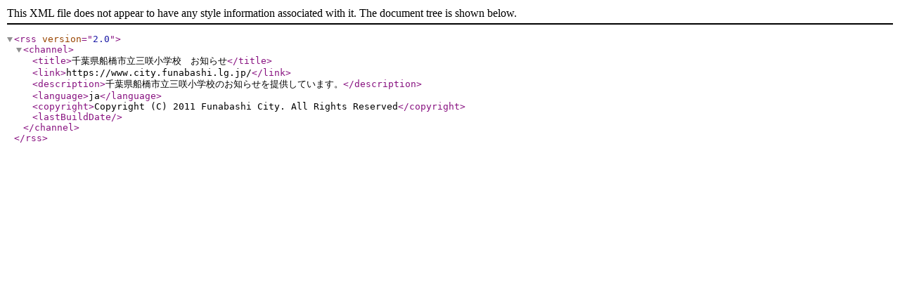

--- FILE ---
content_type: application/xml
request_url: https://www.city.funabashi.lg.jp/gakkou/0001/misaki-e/0002/news.xml
body_size: 249
content:
<?xml version="1.0" encoding="UTF-8" ?> 
  <rss version="2.0">
  <channel>
    <title>千葉県船橋市立三咲小学校　お知らせ</title> 
    <link>https://www.city.funabashi.lg.jp/</link> 
    <description>千葉県船橋市立三咲小学校のお知らせを提供しています。</description> 
    <language>ja</language> 
    <copyright>Copyright (C) 2011 Funabashi City. All Rights Reserved</copyright> 
    <lastBuildDate></lastBuildDate>

  </channel>
</rss>